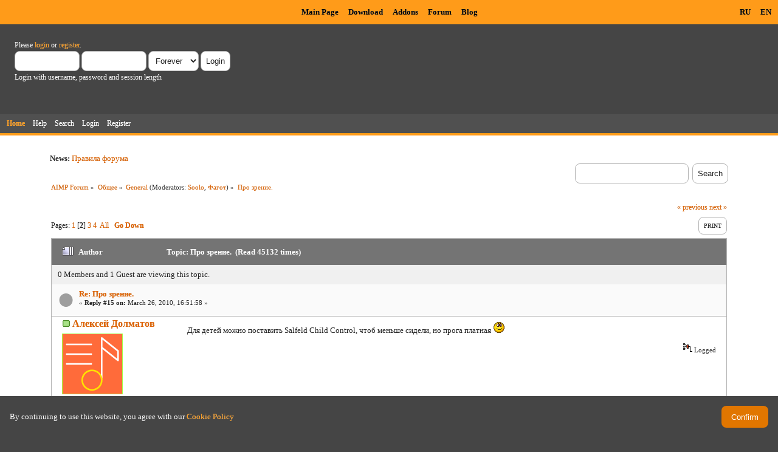

--- FILE ---
content_type: text/html; charset=UTF-8
request_url: https://www.aimp.ru/forum/index.php?topic=20152.msg95766
body_size: 14201
content:
<!DOCTYPE html PUBLIC "-//W3C//DTD XHTML 1.0 Transitional//EN" "http://www.w3.org/TR/xhtml1/DTD/xhtml1-transitional.dtd">
<html xmlns="http://www.w3.org/1999/xhtml">
<head>
	<link rel="stylesheet" type="text/css" href="https://www.aimp.ru/forum/Themes/AIMP/css/index.css?rc3" />
	<link rel="stylesheet" type="text/css" href="/v2/theme/lightbox.css" media="screen" />
	<link rel="stylesheet" type="text/css" href="/v2/theme/cookies.css" />
	<script type="text/javascript" src="/v2/theme/lightbox.js"></script>
	<link rel="stylesheet" type="text/css" href="https://www.aimp.ru/forum/Themes/default/css/webkit.css" />
	<link rel="icon" type="image/x-icon" href="/favicon.ico" />
	<script type="text/javascript" src="https://www.aimp.ru/forum/Themes/default/scripts/script.js?rc3"></script>
	<script type="text/javascript" src="https://www.aimp.ru/forum/Themes/AIMP/scripts/theme.js?rc3"></script>
	<script type="text/javascript"><!-- // --><![CDATA[
		var smf_theme_url = "https://www.aimp.ru/forum/Themes/AIMP";
		var smf_default_theme_url = "https://www.aimp.ru/forum/Themes/default";
		var smf_images_url = "https://www.aimp.ru/forum/Themes/AIMP/images";
		var smf_scripturl = "https://www.aimp.ru/forum/index.php?PHPSESSID=o3bo4ho0s99hh1ot9unoqc7urv&amp;";
		var smf_iso_case_folding = false;
		var smf_charset = "UTF-8";
		var ajax_notification_text = "Loading...";
		var ajax_notification_cancel_text = "Cancel";
	// ]]></script>
	<meta http-equiv="Content-Type" content="text/html; charset=UTF-8" />
	<meta name="description" content="Про зрение." />
	<title>Про зрение.</title>
	<meta name="robots" content="noindex" />
	<link rel="canonical" href="https://www.aimp.ru/forum/index.php?topic=20152.15" />
	<link rel="help" href="https://www.aimp.ru/forum/index.php?PHPSESSID=o3bo4ho0s99hh1ot9unoqc7urv&amp;action=help" />
	<link rel="search" href="https://www.aimp.ru/forum/index.php?PHPSESSID=o3bo4ho0s99hh1ot9unoqc7urv&amp;action=search" />
	<link rel="contents" href="https://www.aimp.ru/forum/index.php?PHPSESSID=o3bo4ho0s99hh1ot9unoqc7urv&amp;" />
	<link rel="alternate" type="application/rss+xml" title="AIMP Forum - RSS" href="https://www.aimp.ru/forum/index.php?PHPSESSID=o3bo4ho0s99hh1ot9unoqc7urv&amp;type=rss;action=.xml" />
	<link rel="prev" href="https://www.aimp.ru/forum/index.php?PHPSESSID=o3bo4ho0s99hh1ot9unoqc7urv&amp;topic=20152.0;prev_next=prev" />
	<link rel="next" href="https://www.aimp.ru/forum/index.php?PHPSESSID=o3bo4ho0s99hh1ot9unoqc7urv&amp;topic=20152.0;prev_next=next" />
	<link rel="index" href="https://www.aimp.ru/forum/index.php?PHPSESSID=o3bo4ho0s99hh1ot9unoqc7urv&amp;board=2.0" /><script src="https://www.google.com/recaptcha/api.js"></script>
	<link rel="stylesheet" type="text/css" id="recaptcha_css" href="https://www.aimp.ru/forum/Themes/default/css/recaptcha.css" /><script type="text/javascript">
        var ct_date = new Date(), 
            ctTimeMs = new Date().getTime(),
            ctMouseEventTimerFlag = true, //Reading interval flag
            ctMouseData = [],
            ctMouseDataCounter = 0;

        function ctSetCookie(c_name, value) {
            document.cookie = c_name + "=" + encodeURIComponent(value) + "; path=/";
        }
        ctSetCookie("ct_ps_timestamp", Math.floor(new Date().getTime()/1000));
        ctSetCookie("ct_fkp_timestamp", "0");
        ctSetCookie("ct_pointer_data", "0");
        ctSetCookie("ct_timezone", "0");

        setTimeout(function(){
            ctSetCookie("ct_checkjs", "1680029375");
            ctSetCookie("ct_timezone", ct_date.getTimezoneOffset()/60*(-1));
        },1000);

        //Writing first key press timestamp
        var ctFunctionFirstKey = function output(event){
            var KeyTimestamp = Math.floor(new Date().getTime()/1000);
            ctSetCookie("ct_fkp_timestamp", KeyTimestamp);
            ctKeyStopStopListening();
        }

        //Reading interval
        var ctMouseReadInterval = setInterval(function(){
            ctMouseEventTimerFlag = true;
        }, 150);
            
        //Writting interval
        var ctMouseWriteDataInterval = setInterval(function(){
            ctSetCookie("ct_pointer_data", JSON.stringify(ctMouseData));
        }, 1200);

        //Logging mouse position each 150 ms
        var ctFunctionMouseMove = function output(event){
            if(ctMouseEventTimerFlag == true){
                
                ctMouseData.push([
                    Math.round(event.pageY),
                    Math.round(event.pageX),
                    Math.round(new Date().getTime() - ctTimeMs)
                ]);
                
                ctMouseDataCounter++;
                ctMouseEventTimerFlag = false;
                if(ctMouseDataCounter >= 100){
                    ctMouseStopData();
                }
            }
        }

        //Stop mouse observing function
        function ctMouseStopData(){
            if(typeof window.addEventListener == "function"){
                window.removeEventListener("mousemove", ctFunctionMouseMove);
            }else{
                window.detachEvent("onmousemove", ctFunctionMouseMove);
            }
            clearInterval(ctMouseReadInterval);
            clearInterval(ctMouseWriteDataInterval);                
        }

        //Stop key listening function
        function ctKeyStopStopListening(){
            if(typeof window.addEventListener == "function"){
                window.removeEventListener("mousedown", ctFunctionFirstKey);
                window.removeEventListener("keydown", ctFunctionFirstKey);
            }else{
                window.detachEvent("mousedown", ctFunctionFirstKey);
                window.detachEvent("keydown", ctFunctionFirstKey);
            }
        }

        if(typeof window.addEventListener == "function"){
            window.addEventListener("mousemove", ctFunctionMouseMove);
            window.addEventListener("mousedown", ctFunctionFirstKey);
            window.addEventListener("keydown", ctFunctionFirstKey);
        }else{
            window.attachEvent("onmousemove", ctFunctionMouseMove);
            window.attachEvent("mousedown", ctFunctionFirstKey);
            window.attachEvent("keydown", ctFunctionFirstKey);
        }
    </script><script src="https://moderate.cleantalk.org/ct-bot-detector-wrapper.js"></script>
</head>
<body>

	<!-- Yandex.Metrika counter -->
	<script type="text/javascript">
		(function (d, w, c) {
			(w[c] = w[c] || []).push(function() {
				try {
					w.yaCounter34143930 = new Ya.Metrika({
						id:34143930,
						clickmap:true,
						trackLinks:true,
						accurateTrackBounce:true,
						webvisor:true,
						trackHash:true
					});
				} catch(e) { }
			});

			var n = d.getElementsByTagName("script")[0],
				s = d.createElement("script"),
				f = function () { n.parentNode.insertBefore(s, n); };
			s.type = "text/javascript";
			s.async = true;
			s.src = "https://mc.yandex.ru/metrika/watch.js";

			if (w.opera == "[object Opera]") {
				d.addEventListener("DOMContentLoaded", f, false);
			} else { f(); }
		})(document, window, "yandex_metrika_callbacks");
	</script>
	<noscript><div><img src="https://mc.yandex.ru/watch/34143930" style="position:absolute; left:-9999px;" alt="" /></div></noscript>

	<!-- /Yandex.Metrika counter -->			

	<!-- Rating@Mail.ru counter -->
	<script type="text/javascript">
	var _tmr = _tmr || [];
	_tmr.push({id: "988583", type: "pageView", start: (new Date()).getTime()});
	(function (d, w) {
	   var ts = d.createElement("script"); ts.type = "text/javascript"; ts.async = true;
	   ts.src = (d.location.protocol == "https:" ? "https:" : "http:") + "//top-fwz1.mail.ru/js/code.js";
	   var f = function () {var s = d.getElementsByTagName("script")[0]; s.parentNode.insertBefore(ts, s);};
	   if (w.opera == "[object Opera]") { d.addEventListener("DOMContentLoaded", f, false); } else { f(); }
	})(document, window);
	</script><noscript><div style="position:absolute;left:-10000px;">
	<img src="//top-fwz1.mail.ru/counter?id=988583;js=na" style="border:0;" height="1" width="1" alt="Рейтинг@Mail.ru" />
	</div></noscript>
	<!-- //Rating@Mail.ru counter -->


	<div id="cookie_warning" style="display: none;">
	  <div id="cookie_warning_text">By continuing to use this website, you agree with our <a href="/?do=policy">Cookie Policy</a></div>
	  <button id="cookie_warning_accept">Confirm</button>
	</div>
	<script type="text/javascript">
		if (!localStorage.getItem("cookies_accepted"))
			document.getElementById("cookie_warning").style.display = "flex";
		document.getElementById("cookie_warning_accept").addEventListener("click", function() 
		{
			localStorage.setItem("cookies_accepted", "true");
			document.getElementById("cookie_warning").style.display = "none";
		});
	</script>	

	<div class="aimp_page_header">
			
		<div class="aimp_main_menu">
			<table align="right">
			<tr>
				<td>
					<a href="index.php?action=language&amp;value=ru" title="Русский язык">RU</a>
					<a href="index.php?action=language&amp;value=en" title="English Language">EN</a>					
				</td>			
			</tr>
			</table>
			<table align=center>
			<tr>
				<td width="72"></td>
				<td>
					<a href="/">Main Page</a>
					<a href="/?do=download">Download</a>
					<a href="/?do=catalog">Addons</a>
					<a href="/forum/">Forum</a>
					<a href="/blogs/">Blog</a>
				</td>
			</tr>
			</table>
			</table>
		</div>
		<div id="upper_section" class="middletext">
			<div class="user">
				
				<script type="text/javascript" src="https://www.aimp.ru/forum/Themes/default/scripts/sha1.js"></script>
				<form id="guest_form" action="https://www.aimp.ru/forum/index.php?PHPSESSID=o3bo4ho0s99hh1ot9unoqc7urv&amp;action=login2" method="post" accept-charset="UTF-8"  onsubmit="hashLoginPassword(this, '4986da0946eec5f2f5aef1cd500c009b');">
					<div class="info">Please <a href="https://www.aimp.ru/forum/index.php?PHPSESSID=o3bo4ho0s99hh1ot9unoqc7urv&amp;action=login">login</a> or <a href="https://www.aimp.ru/forum/index.php?PHPSESSID=o3bo4ho0s99hh1ot9unoqc7urv&amp;action=register">register</a>.</div>
					<input type="text" name="user" size="10" class="input_text" />
					<input type="password" name="passwrd" size="10" class="input_password" />
					<select name="cookielength">
						<option value="60">1 Hour</option>
						<option value="1440">1 Day</option>
						<option value="10080">1 Week</option>
						<option value="43200">1 Month</option>
						<option value="-1" selected="selected">Forever</option>
					</select>
					<input type="submit" value="Login" class="button_submit" /><br />
					<div class="info">Login with username, password and session length</div>
					<input type="hidden" name="hash_passwrd" value="" />
					<input type="hidden" name="dee3cbc4ee" value="4986da0946eec5f2f5aef1cd500c009b" />
				</form></div>
			</div>
				
		<div id="main_menu">
			<ul class="dropmenu" id="menu_nav">
				<li id="button_home">
					<a class="active firstlevel" href="https://www.aimp.ru/forum/index.php?PHPSESSID=o3bo4ho0s99hh1ot9unoqc7urv&amp;">
						<span class="last firstlevel">Home</span>
					</a>
				</li>
				<li id="button_help">
					<a class="firstlevel" href="https://www.aimp.ru/forum/index.php?PHPSESSID=o3bo4ho0s99hh1ot9unoqc7urv&amp;action=help">
						<span class="firstlevel">Help</span>
					</a>
				</li>
				<li id="button_search">
					<a class="firstlevel" href="https://www.aimp.ru/forum/index.php?PHPSESSID=o3bo4ho0s99hh1ot9unoqc7urv&amp;action=search">
						<span class="firstlevel">Search</span>
					</a>
				</li>
				<li id="button_login">
					<a class="firstlevel" href="https://www.aimp.ru/forum/index.php?PHPSESSID=o3bo4ho0s99hh1ot9unoqc7urv&amp;action=login">
						<span class="firstlevel">Login</span>
					</a>
				</li>
				<li id="button_register">
					<a class="firstlevel" href="https://www.aimp.ru/forum/index.php?PHPSESSID=o3bo4ho0s99hh1ot9unoqc7urv&amp;action=register">
						<span class="last firstlevel">Register</span>
					</a>
				</li>
			</ul>
		</div>
		</div>		
		<div class="aimp_page_header_separator"></div>
	</div>
	<div class="aimp_content">
<div id="wrapper" style="width: 90%">
	<div id="header">
		<div class="frame">
			<div class="no_font_boosting"><b>News: </b><a href="https://www.aimp.ru/forum/index.php?PHPSESSID=o3bo4ho0s99hh1ot9unoqc7urv&amp;topic=74.0" class="bbc_link" target="_blank" rel="noopener noreferrer">Правила форума</a></div>
		<div id="searchbox">
				<form id="search_form" action="https://www.aimp.ru/forum/index.php?PHPSESSID=o3bo4ho0s99hh1ot9unoqc7urv&amp;action=search2" method="post" accept-charset="UTF-8">
					<input type="text" name="search" value="" class="input_text search_input" />&nbsp;
					<input type="submit" name="submit" value="Search" class="button_submit" />
					<input type="hidden" name="advanced" value="0" /><input type="hidden" name="topic" value="20152" />	
				</form>
		</div>
			<div id="main_content_section">
	<div class="navigate_section no_font_boosting">
		<ul>
			<li>
				<a href="https://www.aimp.ru/forum/index.php?PHPSESSID=o3bo4ho0s99hh1ot9unoqc7urv&amp;"><span>AIMP Forum</span></a> &#187;
			</li>
			<li>
				<a href="https://www.aimp.ru/forum/index.php?PHPSESSID=o3bo4ho0s99hh1ot9unoqc7urv&amp;#c2"><span>Общее</span></a> &#187;
			</li>
			<li>
				<a href="https://www.aimp.ru/forum/index.php?PHPSESSID=o3bo4ho0s99hh1ot9unoqc7urv&amp;board=2.0"><span>General</span></a> (Moderators: <a href="https://www.aimp.ru/forum/index.php?PHPSESSID=o3bo4ho0s99hh1ot9unoqc7urv&amp;action=profile;u=2755" title="Board Moderator">Soolo</a>, <a href="https://www.aimp.ru/forum/index.php?PHPSESSID=o3bo4ho0s99hh1ot9unoqc7urv&amp;action=profile;u=30432" title="Board Moderator">Фагот</a>) &#187;
			</li>
			<li class="last">
				<a href="https://www.aimp.ru/forum/index.php?PHPSESSID=o3bo4ho0s99hh1ot9unoqc7urv&amp;topic=20152.0"><span>Про зрение.</span></a>
			</li>
		</ul>
	</div>
			<a id="top"></a>
			<a id="msg95737"></a>
			<div class="pagesection">
				<div class="nextlinks"><a href="https://www.aimp.ru/forum/index.php?PHPSESSID=o3bo4ho0s99hh1ot9unoqc7urv&amp;topic=20152.0;prev_next=prev#new">&laquo; previous</a> <a href="https://www.aimp.ru/forum/index.php?PHPSESSID=o3bo4ho0s99hh1ot9unoqc7urv&amp;topic=20152.0;prev_next=next#new">next &raquo;</a></div>
		<div class="buttonlist floatright">
			<ul>
				<li><a class="button_strip_print" href="https://www.aimp.ru/forum/index.php?PHPSESSID=o3bo4ho0s99hh1ot9unoqc7urv&amp;action=printpage;topic=20152.0" rel="new_win nofollow"><span class="last">Print</span></a></li>
			</ul>
		</div>
				<div class="pagelinks floatleft">Pages: <a class="navPages" href="https://www.aimp.ru/forum/index.php?PHPSESSID=o3bo4ho0s99hh1ot9unoqc7urv&amp;topic=20152.0">1</a> [<strong>2</strong>] <a class="navPages" href="https://www.aimp.ru/forum/index.php?PHPSESSID=o3bo4ho0s99hh1ot9unoqc7urv&amp;topic=20152.30">3</a> <a class="navPages" href="https://www.aimp.ru/forum/index.php?PHPSESSID=o3bo4ho0s99hh1ot9unoqc7urv&amp;topic=20152.45">4</a> &nbsp;<a href="https://www.aimp.ru/forum/index.php?PHPSESSID=o3bo4ho0s99hh1ot9unoqc7urv&amp;topic=20152.0;all">All</a>   &nbsp;&nbsp;<a href="#lastPost"><strong>Go Down</strong></a></div>
			</div><div id="forumposts">
				<div class="cat_bar">
					<h3 class="catbg">
						<img src="https://www.aimp.ru/forum/Themes/AIMP/images/topic/veryhot_post.gif" align="bottom" alt="" />
						<span id="author">Author</span>
						Topic: Про зрение. &nbsp;(Read 45132 times)
					</h3>
				</div><div class="windowbg2 whos_viewing">
					<p id="whoisviewing" class="smalltext no_font_boosting">0 Members and 1 Guest are viewing this topic.
					</p></div>
				<form action="https://www.aimp.ru/forum/index.php?PHPSESSID=o3bo4ho0s99hh1ot9unoqc7urv&amp;action=quickmod2;topic=20152.15" method="post" accept-charset="UTF-8" name="quickModForm" id="quickModForm" style="margin: 0;" onsubmit="return oQuickModify.bInEditMode ? oQuickModify.modifySave('4986da0946eec5f2f5aef1cd500c009b', 'dee3cbc4ee') : false">
				<div class="windowbg">
					<div class="post_wrapper">
						
							<div class="flow_hidden">
								<div class="keyinfo">
									<div class="messageicon">
										<img src="https://www.aimp.ru/forum/Themes/AIMP/images/post/xx.gif" alt="" />
									</div>
									<h5 id="subject_95737">
										<a href="https://www.aimp.ru/forum/index.php?PHPSESSID=o3bo4ho0s99hh1ot9unoqc7urv&amp;topic=20152.msg95737#msg95737" rel="nofollow">Re: Про зрение.</a>
									</h5>
									<div class="smalltext">&#171; <strong>Reply #15 on:</strong> March 26, 2010, 16:51:58 &#187;</div>
									<div id="msg_95737_quick_mod"></div>
								</div></div>
						
						<div class="poster">
							<h4>
								<img src="https://www.aimp.ru/forum/Themes/AIMP/images/useron.gif" alt="Online" />
								<a href="https://www.aimp.ru/forum/index.php?PHPSESSID=o3bo4ho0s99hh1ot9unoqc7urv&amp;action=profile;u=26051" title="View the profile of Алексей Долматов">Алексей Долматов</a>
							</h4>
							<ul class="reset smalltext" id="msg_95737_extra_info">
								<li class="avatar">
									<a href="https://www.aimp.ru/forum/index.php?PHPSESSID=o3bo4ho0s99hh1ot9unoqc7urv&amp;action=profile;u=26051">
										<img class="avatar" src="https://www.aimp.ru/forum/index.php?PHPSESSID=o3bo4ho0s99hh1ot9unoqc7urv&amp;action=dlattach;attach=53665;type=avatar" alt="" />
									</a>
								</li><li class="stars"><img src="https://www.aimp.ru/forum/Themes/AIMP/images/star.gif" alt="*" /><img src="https://www.aimp.ru/forum/Themes/AIMP/images/star.gif" alt="*" /><img src="https://www.aimp.ru/forum/Themes/AIMP/images/star.gif" alt="*" /><img src="https://www.aimp.ru/forum/Themes/AIMP/images/star.gif" alt="*" /><img src="https://www.aimp.ru/forum/Themes/AIMP/images/star.gif" alt="*" /><img src="https://www.aimp.ru/forum/Themes/AIMP/images/star.gif" alt="*" /></li><li class="postgroup">Эксперт</li><li class="postcount">Posts: 3461</li>
								<li class="karma">Карма: +462/-73</li>
								<li class="blurb">࣭</li>
								<li class="profile">
									<ul>
										<li><a href="https://www.google.com/url?q=http://www.lastfm.ru/user/Dolmatov_Alexey" title="♫" target="_blank" class="new_win"><img src="https://www.aimp.ru/forum/Themes/AIMP/images/www_sm.gif" alt="♫" /></a></li>
									</ul>
								</li>
							</ul>
						</div>
	
						<div class="postarea">
							
							<div class="post">
								<div id="msg_95737">Для детей можно поставить Salfeld Child Control, чтоб меньше сидели, но прога платная <img src="https://www.aimp.ru/forum/Smileys/default/smiley.gif" alt="&#58;&#41;" title="Smiley" class="smiley" /></div>
							</div>
						</div>
						<div class="moderatorbar">
							<div class="smalltext modified" id="modified_95737">
							</div>
							<div class="smalltext reportlinks">
								<img src="https://www.aimp.ru/forum/Themes/AIMP/images/ip.gif" alt="" />
								Logged
							</div>
						</div>
					</div>
					<span class="botslice"><span></span></span>
				</div>
				<hr class="post_separator" />
				<a id="msg95741"></a>
				<div class="windowbg">
					<div class="post_wrapper">
						
							<div class="flow_hidden">
								<div class="keyinfo">
									<div class="messageicon">
										<img src="https://www.aimp.ru/forum/Themes/AIMP/images/post/xx.gif" alt="" />
									</div>
									<h5 id="subject_95741">
										<a href="https://www.aimp.ru/forum/index.php?PHPSESSID=o3bo4ho0s99hh1ot9unoqc7urv&amp;topic=20152.msg95741#msg95741" rel="nofollow">Re: Про зрение.</a>
									</h5>
									<div class="smalltext">&#171; <strong>Reply #16 on:</strong> March 26, 2010, 17:36:21 &#187;</div>
									<div id="msg_95741_quick_mod"></div>
								</div></div>
						
						<div class="poster">
							<h4>
								<img src="https://www.aimp.ru/forum/Themes/AIMP/images/useroff.gif" alt="Offline" />
								<a href="https://www.aimp.ru/forum/index.php?PHPSESSID=o3bo4ho0s99hh1ot9unoqc7urv&amp;action=profile;u=24524" title="View the profile of Krotus">Krotus</a>
							</h4>
							<ul class="reset smalltext" id="msg_95741_extra_info">
								<li class="avatar">
									<a href="https://www.aimp.ru/forum/index.php?PHPSESSID=o3bo4ho0s99hh1ot9unoqc7urv&amp;action=profile;u=24524">
										<img class="avatar" src="https://www.aimp.ru/forum/index.php?PHPSESSID=o3bo4ho0s99hh1ot9unoqc7urv&amp;action=dlattach;attach=6797;type=avatar" alt="" />
									</a>
								</li><li class="stars"><img src="https://www.aimp.ru/forum/Themes/AIMP/images/star.gif" alt="*" /><img src="https://www.aimp.ru/forum/Themes/AIMP/images/star.gif" alt="*" /></li><li class="postgroup">Любопытный</li><li class="postcount">Posts: 13</li>
								<li class="karma">Карма: +52/-9</li>
								<li class="blurb">О_о</li>
								<li class="profile">
									<ul>
										<li><a href="http://stihi.ru/avtor/kopatus" title="Stihi.ru" target="_blank" class="new_win"><img src="https://www.aimp.ru/forum/Themes/AIMP/images/www_sm.gif" alt="Stihi.ru" /></a></li>
									</ul>
								</li>
							</ul>
						</div>
	
						<div class="postarea">
							
							<div class="post">
								<div id="msg_95741">На сколько мне известно, ЖК тоже хороши. Беда в том, что мониторы излучают слишком много синего спектра, наиболее вредного для глаз (особенно этим грешат как раз лампы подсветки ЖК).<br />Вот, если интересно, две статьи: <a href="http://www.alis96.ru/articles/view/komp%27yuternye-ochki-i-strashnye-skazki-pro-monitory.html" class="bbc_link" target="_blank" rel="noopener noreferrer">&quot;Страшные сказки про мониторы&quot;</a> и <a href="http://www.ochki.net/articles/article-18-343.html" class="bbc_link" target="_blank" rel="noopener noreferrer">&quot;Чем опасен синий цвет&quot;</a>.<br />&nbsp;<div><div class="quoteheader"><a href="javascript:void(0)" onClick="n = this.parentNode.parentNode.lastChild; if(n.style.display == 'none') { n.style.display = 'block'; } else {	n.style.display = 'none';	} return false;">Далее, собственно, про очки...</a></div><div style="display: none"><div id=blockcut>У меня не самый дорогой монитор <a href="http://www.e-katalog.ru/ACER-AL2216W.htm" class="bbc_link" target="_blank" rel="noopener noreferrer">Acer AL2216W</a>, и, честно признаюсь, глаза устают намного больше, чем во времена, когда я сидел за тщательно откалиброванным <a href="http://market.yandex.ru/model.xml?hid=91052&amp;modelid=178091&amp;clid=502" class="bbc_link" target="_blank" rel="noopener noreferrer">Samsung 959NF</a> при выдаваемых им 100 герцах. Многое тут зависит и от возможности нормально откалибровать монитор по яркости/контрастности и цветам. Что в моём случае, как Вы понимаете, практически не достижимо. <br />Для меня выходом стала покупка компьютерных очков. Не тех, которые якобы защищают от излучения (тут лучше всего помогает кактус&nbsp; <img src="https://www.aimp.ru/forum/Smileys/default/grin.gif" alt=";D" title="Grin" class="smiley" /> ), а нормальных, с фильтрами. Перепробовав кучу вариантов и перелопатив кучу форумов, я сделал следующие выводы:<br />Нормальные &quot;компьютерные&quot; очки имеют жёлтое напыление, при рассмотрении &quot;под углом&quot; на стеклах видны сине-фиолетовые отливы. Напыление не должно быть &quot;сильно жёлтым&quot;, иначе это тоже доставляет дискомфорт. Наглядно работа очков была видна при рассмотрении в темноте черной глянцевой клавиатуры, освещённой &quot;дискотечной&quot; ультрафиолетовой лампой. При рассмотрении через очки фиолетовый цвет исчезал почти полностью, при это было ощущение, что клавиатура освещена обычным белым светом.<br />Самыми действенными из всех протестированных оказались так называемые &quot;Фёдоровские&quot; очки. Первая пара (алюминий, пластиковые линзы) были заказаны через интернет (900 рублей). Мало того, что глаза стали намного меньше уставать, моя жена, не смотря на далеко не идеальное зрение, сидя у меня за спиной, в очках начала, почти не напрягаясь, читать с экрана довольно мелкий текст. Поэтому считаю, что рекламируемый эффект &quot;повышеной чёткости&quot; можно считать подтверждённым практикой.<br />Вторая пара была куплена непосредственно в Санкт-Петербурге, рынок &quot;Юнона&quot;, всего за 400 рублей. На этот раз оправа была &quot;более металлической&quot; и уже со стёклами вместо пластика, что никак не сказалось на эффективности. Больше я этого продавца там не встречал, а жаль. Мои знакомые, которым я давал попробовать очки, горят желанием их купить. Правда, на том же рынке я нашёл очки ещё двух фирм: Matsuda и, кажется, &quot;Центурион&quot;. Рекомендовать не буду, потому как опыта длительного использования этих очков у меня нет.<br />Очки, заказанные на сайте <a href="http://ochki.intermoda.ru/" class="bbc_link" target="_blank" rel="noopener noreferrer">&quot;Очки-интермода&quot;</a> мне не понравились, хотя это на любителя. Причина - слишком &quot;плотное&quot; жёлтое напыление. Да и сами очки достаточно тяжёлые. Хотя работу свою они выполняют.<br />Гораздо больше - лёгкие и без излишней желтизны, мне понравились очки, которые я заказывал на фирме <a href="http://www.alis96.ru/nasha-produkcija.html" class="bbc_link" target="_blank" rel="noopener noreferrer">&quot;Алис-96&quot;</a>. Как человек, достаточно долго использующий продукцию этой фирмы, могу посоветовать именно их. Сейчас там тоже появился выбор оправ, в том числе и титановых, что, несомненно, радует.<br />В общем, думайте сами. Ваши глаза - Ваш выбор.<br />P.S. Купленные (за 1500 !) мной в одной из &quot;очёчных&quot; фирм недалеко от метро &quot;Звёздная&quot; так называемые &quot;компьютерные&quot; очки, которые &quot;защишают от излучения&quot; я надеваю, когда работаю с бормашинкой. Больше ни на что они не годятся. Могу подарить, если кому надо. А вот фирменные <a href="http://www.alis96.ru/modeli-perforacionnyh-ochkov.html" class="bbc_link" target="_blank" rel="noopener noreferrer">&quot;перфорационные&quot;</a> очки действительно помогают глазам отдыхать.<br /><br />Не сочтите этот пост рекламой. Просто я действительно перепробовал туеву хучу фирм и очков, от разных производителей и именно эти реально помогают. По крайней мере мне. Прошу прощения за сумбурное изложение, я не писатель <img src="https://www.aimp.ru/forum/Smileys/default/smiley.gif" alt="&#58;&#41;" title="Smiley" class="smiley" /></div></div></div></div>
							</div>
						</div>
						<div class="moderatorbar">
							<div class="smalltext modified" id="modified_95741">
							</div>
							<div class="smalltext reportlinks">
								<img src="https://www.aimp.ru/forum/Themes/AIMP/images/ip.gif" alt="" />
								Logged
							</div>
						</div>
					</div>
					<span class="botslice"><span></span></span>
				</div>
				<hr class="post_separator" />
				<a id="msg95746"></a>
				<div class="windowbg">
					<div class="post_wrapper">
						
							<div class="flow_hidden">
								<div class="keyinfo">
									<div class="messageicon">
										<img src="https://www.aimp.ru/forum/Themes/AIMP/images/post/xx.gif" alt="" />
									</div>
									<h5 id="subject_95746">
										<a href="https://www.aimp.ru/forum/index.php?PHPSESSID=o3bo4ho0s99hh1ot9unoqc7urv&amp;topic=20152.msg95746#msg95746" rel="nofollow">Re: Про зрение.</a>
									</h5>
									<div class="smalltext">&#171; <strong>Reply #17 on:</strong> March 26, 2010, 19:05:11 &#187;</div>
									<div id="msg_95746_quick_mod"></div>
								</div></div>
						
						<div class="poster">
							<h4>
								MXX
							</h4>
							<ul class="reset smalltext" id="msg_95746_extra_info"><li class="membergroup">Guest</li>
							</ul>
						</div>
	
						<div class="postarea">
							
							<div class="post">
								<div id="msg_95746">Про чернику ничего не скажу, но рекомендую Лютеин Форте, отличный &quot;патч&quot; для вашего зрения. Дело в том что лютеин, который там содержится, очень и очень кстати при нагрузке на глаза и для тех кто &quot;портит&quot; зрение синим спектром. Под действием мониторов собственный запас лютеина в сетчатке глаза быстро истощается, а наверстывать за счет правильного питания мало у кого сейчас получится.<br /><br />Ну а во-вторых... моник норм. желательно... с хорошей матрицей, котрастностью, и никак не TFT (планирую в будущем свой поменять).</div>
							</div>
						</div>
						<div class="moderatorbar">
							<div class="smalltext modified" id="modified_95746">
							</div>
							<div class="smalltext reportlinks">
								<img src="https://www.aimp.ru/forum/Themes/AIMP/images/ip.gif" alt="" />
								Logged
							</div>
						</div>
					</div>
					<span class="botslice"><span></span></span>
				</div>
				<hr class="post_separator" />
				<a id="msg95749"></a>
				<div class="windowbg">
					<div class="post_wrapper">
						
							<div class="flow_hidden">
								<div class="keyinfo">
									<div class="messageicon">
										<img src="https://www.aimp.ru/forum/Themes/AIMP/images/post/xx.gif" alt="" />
									</div>
									<h5 id="subject_95749">
										<a href="https://www.aimp.ru/forum/index.php?PHPSESSID=o3bo4ho0s99hh1ot9unoqc7urv&amp;topic=20152.msg95749#msg95749" rel="nofollow">Re: Про зрение.</a>
									</h5>
									<div class="smalltext">&#171; <strong>Reply #18 on:</strong> March 26, 2010, 19:30:27 &#187;</div>
									<div id="msg_95749_quick_mod"></div>
								</div></div>
						
						<div class="poster">
							<h4>
								<img src="https://www.aimp.ru/forum/Themes/AIMP/images/useroff.gif" alt="Offline" />
								<a href="https://www.aimp.ru/forum/index.php?PHPSESSID=o3bo4ho0s99hh1ot9unoqc7urv&amp;action=profile;u=4913" title="View the profile of ЗВЕРЬ">ЗВЕРЬ</a>
							</h4>
							<ul class="reset smalltext" id="msg_95749_extra_info"><li class="stars"><img src="https://www.aimp.ru/forum/Themes/AIMP/images/star.gif" alt="*" /><img src="https://www.aimp.ru/forum/Themes/AIMP/images/star.gif" alt="*" /></li><li class="postgroup">Любопытный</li><li class="postcount">Posts: 34</li>
								<li class="karma">Карма: +1/-0</li>
								<li class="profile">
									<ul>
									</ul>
								</li>
							</ul>
						</div>
	
						<div class="postarea">
							
							<div class="post">
								<div id="msg_95749">MXX, вы это про Лютеин Форте из своего опыта говорите, хорошо помог?</div>
							</div>
						</div>
						<div class="moderatorbar">
							<div class="smalltext modified" id="modified_95749">
							</div>
							<div class="smalltext reportlinks">
								<img src="https://www.aimp.ru/forum/Themes/AIMP/images/ip.gif" alt="" />
								Logged
							</div>
						</div>
					</div>
					<span class="botslice"><span></span></span>
				</div>
				<hr class="post_separator" />
				<a id="msg95751"></a>
				<div class="windowbg">
					<div class="post_wrapper">
						
							<div class="flow_hidden">
								<div class="keyinfo">
									<div class="messageicon">
										<img src="https://www.aimp.ru/forum/Themes/AIMP/images/post/xx.gif" alt="" />
									</div>
									<h5 id="subject_95751">
										<a href="https://www.aimp.ru/forum/index.php?PHPSESSID=o3bo4ho0s99hh1ot9unoqc7urv&amp;topic=20152.msg95751#msg95751" rel="nofollow">Re: Про зрение.</a>
									</h5>
									<div class="smalltext">&#171; <strong>Reply #19 on:</strong> March 26, 2010, 19:36:03 &#187;</div>
									<div id="msg_95751_quick_mod"></div>
								</div></div>
						
						<div class="poster">
							<h4>
								MXX
							</h4>
							<ul class="reset smalltext" id="msg_95751_extra_info"><li class="membergroup">Guest</li>
							</ul>
						</div>
	
						<div class="postarea">
							
							<div class="post">
								<div id="msg_95751">Я регулярно бываю окулиста, мне его рекомендовали, особенно хорошо идет для тех кто за компом. Да, сам принимаю. Эффекта &quot;кремлевской таблэтки&quot; конечно не будет, ну и мушки перед глазами внезапно не появятся. А если дело дойдет до осыпавшегося изображения (черные пятна), вообще будет поздно, так что лучше предостеречь, имхо.</div>
							</div>
						</div>
						<div class="moderatorbar">
							<div class="smalltext modified" id="modified_95751">
							</div>
							<div class="smalltext reportlinks">
								<img src="https://www.aimp.ru/forum/Themes/AIMP/images/ip.gif" alt="" />
								Logged
							</div>
						</div>
					</div>
					<span class="botslice"><span></span></span>
				</div>
				<hr class="post_separator" />
				<a id="msg95755"></a>
				<div class="windowbg">
					<div class="post_wrapper">
						
							<div class="flow_hidden">
								<div class="keyinfo">
									<div class="messageicon">
										<img src="https://www.aimp.ru/forum/Themes/AIMP/images/post/xx.gif" alt="" />
									</div>
									<h5 id="subject_95755">
										<a href="https://www.aimp.ru/forum/index.php?PHPSESSID=o3bo4ho0s99hh1ot9unoqc7urv&amp;topic=20152.msg95755#msg95755" rel="nofollow">Re: Про зрение.</a>
									</h5>
									<div class="smalltext">&#171; <strong>Reply #20 on:</strong> March 26, 2010, 20:20:06 &#187;</div>
									<div id="msg_95755_quick_mod"></div>
								</div></div>
						
						<div class="poster">
							<h4>
								<img src="https://www.aimp.ru/forum/Themes/AIMP/images/useroff.gif" alt="Offline" />
								<a href="https://www.aimp.ru/forum/index.php?PHPSESSID=o3bo4ho0s99hh1ot9unoqc7urv&amp;action=profile;u=4913" title="View the profile of ЗВЕРЬ">ЗВЕРЬ</a>
							</h4>
							<ul class="reset smalltext" id="msg_95755_extra_info"><li class="stars"><img src="https://www.aimp.ru/forum/Themes/AIMP/images/star.gif" alt="*" /><img src="https://www.aimp.ru/forum/Themes/AIMP/images/star.gif" alt="*" /></li><li class="postgroup">Любопытный</li><li class="postcount">Posts: 34</li>
								<li class="karma">Карма: +1/-0</li>
								<li class="profile">
									<ul>
									</ul>
								</li>
							</ul>
						</div>
	
						<div class="postarea">
							
							<div class="post">
								<div id="msg_95755">Черные пятна, говорите? У меня тока краснота и усталость. Ну, литали белые искры, они же &quot;мухи&quot;, когда занимался рукопашкой....&nbsp; 5-ть часов. Но это нормальный симптом истощения...</div>
							</div>
						</div>
						<div class="moderatorbar">
							<div class="smalltext modified" id="modified_95755">
							</div>
							<div class="smalltext reportlinks">
								<img src="https://www.aimp.ru/forum/Themes/AIMP/images/ip.gif" alt="" />
								Logged
							</div>
						</div>
					</div>
					<span class="botslice"><span></span></span>
				</div>
				<hr class="post_separator" />
				<a id="msg95756"></a>
				<div class="windowbg">
					<div class="post_wrapper">
						
							<div class="flow_hidden">
								<div class="keyinfo">
									<div class="messageicon">
										<img src="https://www.aimp.ru/forum/Themes/AIMP/images/post/xx.gif" alt="" />
									</div>
									<h5 id="subject_95756">
										<a href="https://www.aimp.ru/forum/index.php?PHPSESSID=o3bo4ho0s99hh1ot9unoqc7urv&amp;topic=20152.msg95756#msg95756" rel="nofollow">Re: Про зрение.</a>
									</h5>
									<div class="smalltext">&#171; <strong>Reply #21 on:</strong> March 26, 2010, 20:30:07 &#187;</div>
									<div id="msg_95756_quick_mod"></div>
								</div></div>
						
						<div class="poster">
							<h4>
								MXX
							</h4>
							<ul class="reset smalltext" id="msg_95756_extra_info"><li class="membergroup">Guest</li>
							</ul>
						</div>
	
						<div class="postarea">
							
							<div class="post">
								<div id="msg_95756">И? Смысл вами написанного? Давайте разведем флейм и будем друг другу доказывать, что совсем не обязательно принимать витамины, покупать нормальный ЖК, да и вообще задумываться о такой ерунде....<br />Вопрос был конкретно вами задан по теме: какие рекомендации по сохранению или хотя бы уменьшению вредного воздействия можете дать... По теме мне больше добавить нечего.</div>
							</div>
						</div>
						<div class="moderatorbar">
							<div class="smalltext modified" id="modified_95756">
							</div>
							<div class="smalltext reportlinks">
								<img src="https://www.aimp.ru/forum/Themes/AIMP/images/ip.gif" alt="" />
								Logged
							</div>
						</div>
					</div>
					<span class="botslice"><span></span></span>
				</div>
				<hr class="post_separator" />
				<a id="msg95766"></a><a id="new"></a>
				<div class="windowbg">
					<div class="post_wrapper">
						
							<div class="flow_hidden">
								<div class="keyinfo">
									<div class="messageicon">
										<img src="https://www.aimp.ru/forum/Themes/AIMP/images/post/xx.gif" alt="" />
									</div>
									<h5 id="subject_95766">
										<a href="https://www.aimp.ru/forum/index.php?PHPSESSID=o3bo4ho0s99hh1ot9unoqc7urv&amp;topic=20152.msg95766#msg95766" rel="nofollow">Re: Про зрение.</a>
									</h5>
									<div class="smalltext">&#171; <strong>Reply #22 on:</strong> March 26, 2010, 22:01:15 &#187;</div>
									<div id="msg_95766_quick_mod"></div>
								</div></div>
						
						<div class="poster">
							<h4>
								<img src="https://www.aimp.ru/forum/Themes/AIMP/images/useroff.gif" alt="Offline" />
								<a href="https://www.aimp.ru/forum/index.php?PHPSESSID=o3bo4ho0s99hh1ot9unoqc7urv&amp;action=profile;u=4913" title="View the profile of ЗВЕРЬ">ЗВЕРЬ</a>
							</h4>
							<ul class="reset smalltext" id="msg_95766_extra_info"><li class="stars"><img src="https://www.aimp.ru/forum/Themes/AIMP/images/star.gif" alt="*" /><img src="https://www.aimp.ru/forum/Themes/AIMP/images/star.gif" alt="*" /></li><li class="postgroup">Любопытный</li><li class="postcount">Posts: 34</li>
								<li class="karma">Карма: +1/-0</li>
								<li class="profile">
									<ul>
									</ul>
								</li>
							</ul>
						</div>
	
						<div class="postarea">
							
							<div class="post">
								<div id="msg_95766">Смысл в вопросе. Вы серьёзно про черные пятна? В конце концов, я к окулисту не хожу, симптомов не знаю. Я думал, что просто пропадает четкость изображения, развивается близорукость. Про белые мухи чистая правда, это симптом реальный. </div>
							</div>
						</div>
						<div class="moderatorbar">
							<div class="smalltext modified" id="modified_95766">
							</div>
							<div class="smalltext reportlinks">
								<img src="https://www.aimp.ru/forum/Themes/AIMP/images/ip.gif" alt="" />
								Logged
							</div>
						</div>
					</div>
					<span class="botslice"><span></span></span>
				</div>
				<hr class="post_separator" />
				<a id="msg95771"></a>
				<div class="windowbg">
					<div class="post_wrapper">
						
							<div class="flow_hidden">
								<div class="keyinfo">
									<div class="messageicon">
										<img src="https://www.aimp.ru/forum/Themes/AIMP/images/post/xx.gif" alt="" />
									</div>
									<h5 id="subject_95771">
										<a href="https://www.aimp.ru/forum/index.php?PHPSESSID=o3bo4ho0s99hh1ot9unoqc7urv&amp;topic=20152.msg95771#msg95771" rel="nofollow">Re: Про зрение.</a>
									</h5>
									<div class="smalltext">&#171; <strong>Reply #23 on:</strong> March 26, 2010, 22:26:12 &#187;</div>
									<div id="msg_95771_quick_mod"></div>
								</div></div>
						
						<div class="poster">
							<h4>
								<img src="https://www.aimp.ru/forum/Themes/AIMP/images/useron.gif" alt="Online" />
								<a href="https://www.aimp.ru/forum/index.php?PHPSESSID=o3bo4ho0s99hh1ot9unoqc7urv&amp;action=profile;u=26051" title="View the profile of Алексей Долматов">Алексей Долматов</a>
							</h4>
							<ul class="reset smalltext" id="msg_95771_extra_info">
								<li class="avatar">
									<a href="https://www.aimp.ru/forum/index.php?PHPSESSID=o3bo4ho0s99hh1ot9unoqc7urv&amp;action=profile;u=26051">
										<img class="avatar" src="https://www.aimp.ru/forum/index.php?PHPSESSID=o3bo4ho0s99hh1ot9unoqc7urv&amp;action=dlattach;attach=53665;type=avatar" alt="" />
									</a>
								</li><li class="stars"><img src="https://www.aimp.ru/forum/Themes/AIMP/images/star.gif" alt="*" /><img src="https://www.aimp.ru/forum/Themes/AIMP/images/star.gif" alt="*" /><img src="https://www.aimp.ru/forum/Themes/AIMP/images/star.gif" alt="*" /><img src="https://www.aimp.ru/forum/Themes/AIMP/images/star.gif" alt="*" /><img src="https://www.aimp.ru/forum/Themes/AIMP/images/star.gif" alt="*" /><img src="https://www.aimp.ru/forum/Themes/AIMP/images/star.gif" alt="*" /></li><li class="postgroup">Эксперт</li><li class="postcount">Posts: 3461</li>
								<li class="karma">Карма: +462/-73</li>
								<li class="blurb">࣭</li>
								<li class="profile">
									<ul>
										<li><a href="https://www.google.com/url?q=http://www.lastfm.ru/user/Dolmatov_Alexey" title="♫" target="_blank" class="new_win"><img src="https://www.aimp.ru/forum/Themes/AIMP/images/www_sm.gif" alt="♫" /></a></li>
									</ul>
								</li>
							</ul>
						</div>
	
						<div class="postarea">
							
							<div class="post">
								<div id="msg_95771">информация про мушки и подобное: <a href="http://www.websight.ru/dx/pvd.php" class="bbc_link" target="_blank" rel="noopener noreferrer">http://www.websight.ru/dx/pvd.php</a></div>
							</div>
						</div>
						<div class="moderatorbar">
							<div class="smalltext modified" id="modified_95771">
							</div>
							<div class="smalltext reportlinks">
								<img src="https://www.aimp.ru/forum/Themes/AIMP/images/ip.gif" alt="" />
								Logged
							</div>
						</div>
					</div>
					<span class="botslice"><span></span></span>
				</div>
				<hr class="post_separator" />
				<a id="msg95874"></a>
				<div class="windowbg">
					<div class="post_wrapper">
						
							<div class="flow_hidden">
								<div class="keyinfo">
									<div class="messageicon">
										<img src="https://www.aimp.ru/forum/Themes/AIMP/images/post/xx.gif" alt="" />
									</div>
									<h5 id="subject_95874">
										<a href="https://www.aimp.ru/forum/index.php?PHPSESSID=o3bo4ho0s99hh1ot9unoqc7urv&amp;topic=20152.msg95874#msg95874" rel="nofollow">Re: Про зрение.</a>
									</h5>
									<div class="smalltext">&#171; <strong>Reply #24 on:</strong> March 27, 2010, 19:36:03 &#187;</div>
									<div id="msg_95874_quick_mod"></div>
								</div></div>
						
						<div class="poster">
							<h4>
								MXX
							</h4>
							<ul class="reset smalltext" id="msg_95874_extra_info"><li class="membergroup">Guest</li>
							</ul>
						</div>
	
						<div class="postarea">
							
							<div class="post">
								<div id="msg_95874"><div class="quoteheader"><div class="topslice_quote"><a href="https://www.aimp.ru/forum/index.php?PHPSESSID=o3bo4ho0s99hh1ot9unoqc7urv&amp;topic=20152.msg95766#msg95766">Quote from: ЗВЕРЬ on March 26, 2010, 22:01:15</a></div></div><blockquote class="bbc_standard_quote">Смысл в вопросе. Вы серьёзно про черные пятна? В конце концов, я к окулисту не хожу, симптомов не знаю. Я думал, что просто пропадает четкость изображения, развивается близорукость. Про белые мухи чистая правда, это симптом реальный.<br /></blockquote><div class="quotefooter"><div class="botslice_quote"></div></div>Черные пятна это когда уже начали отмирать клетки сетчатки на её центральной области (макуле). Конечно если это произойдет, поздно что-либо делать, спустя время наступает полная слепота. Явление не частое, и настигает в пожилом возрасте. Вызывается истощением макулы, посредством выжигания лютеина.<br /><br />Насчет качков: при интенсивном перепаде давления, что часто бывает при качалке, сетчатка также испытывает нагрузку, может произойти отслоение сетчатки, как следствие мутное пятно перед глазами, т.к. пространство между сетчаткой и стекловидным телом, наполняется жидкостью. Не знаю, лечится ли это или нет. Но благо это всё не частые явления, однако задуматься стоит.<br /><br /></div>
							</div>
						</div>
						<div class="moderatorbar">
							<div class="smalltext modified" id="modified_95874">
							</div>
							<div class="smalltext reportlinks">
								<img src="https://www.aimp.ru/forum/Themes/AIMP/images/ip.gif" alt="" />
								Logged
							</div>
						</div>
					</div>
					<span class="botslice"><span></span></span>
				</div>
				<hr class="post_separator" />
				<a id="msg96117"></a>
				<div class="windowbg">
					<div class="post_wrapper">
						
							<div class="flow_hidden">
								<div class="keyinfo">
									<div class="messageicon">
										<img src="https://www.aimp.ru/forum/Themes/AIMP/images/post/xx.gif" alt="" />
									</div>
									<h5 id="subject_96117">
										<a href="https://www.aimp.ru/forum/index.php?PHPSESSID=o3bo4ho0s99hh1ot9unoqc7urv&amp;topic=20152.msg96117#msg96117" rel="nofollow">Re: Про зрение.</a>
									</h5>
									<div class="smalltext">&#171; <strong>Reply #25 on:</strong> March 29, 2010, 16:11:07 &#187;</div>
									<div id="msg_96117_quick_mod"></div>
								</div></div>
						
						<div class="poster">
							<h4>
								MXX
							</h4>
							<ul class="reset smalltext" id="msg_96117_extra_info"><li class="membergroup">Guest</li>
							</ul>
						</div>
	
						<div class="postarea">
							
							<div class="post">
								<div id="msg_96117">Никто не спорит. <img src="https://www.aimp.ru/forum/Smileys/default/smiley.gif" alt="&#58;&#41;" title="Smiley" class="smiley" /> <br />Однако мне нравится немного размытое изображение. У меня зрение -2. Очки почти не ношу, только по необходимости. Сегодня заказал кстати новые, тонированные, люблю затенение.</div>
							</div>
						</div>
						<div class="moderatorbar">
							<div class="smalltext modified" id="modified_96117">
							</div>
							<div class="smalltext reportlinks">
								<img src="https://www.aimp.ru/forum/Themes/AIMP/images/ip.gif" alt="" />
								Logged
							</div>
						</div>
					</div>
					<span class="botslice"><span></span></span>
				</div>
				<hr class="post_separator" />
				<a id="msg96152"></a>
				<div class="windowbg">
					<div class="post_wrapper">
						
							<div class="flow_hidden">
								<div class="keyinfo">
									<div class="messageicon">
										<img src="https://www.aimp.ru/forum/Themes/AIMP/images/post/xx.gif" alt="" />
									</div>
									<h5 id="subject_96152">
										<a href="https://www.aimp.ru/forum/index.php?PHPSESSID=o3bo4ho0s99hh1ot9unoqc7urv&amp;topic=20152.msg96152#msg96152" rel="nofollow">Re: Про зрение.</a>
									</h5>
									<div class="smalltext">&#171; <strong>Reply #26 on:</strong> March 29, 2010, 21:02:05 &#187;</div>
									<div id="msg_96152_quick_mod"></div>
								</div></div>
						
						<div class="poster">
							<h4>
								DeLexin
							</h4>
							<ul class="reset smalltext" id="msg_96152_extra_info"><li class="membergroup">Guest</li>
							</ul>
						</div>
	
						<div class="postarea">
							
							<div class="post">
								<div id="msg_96152"><div class="quoteheader"><div class="topslice_quote"><a href="https://www.aimp.ru/forum/index.php?PHPSESSID=o3bo4ho0s99hh1ot9unoqc7urv&amp;topic=20152.msg96117#msg96117">Quote from: MXX on March 29, 2010, 16:11:07</a></div></div><blockquote class="bbc_standard_quote">Никто не спорит. <img src="https://www.aimp.ru/forum/Smileys/default/smiley.gif" alt="&#58;&#41;" title="Smiley" class="smiley" /> <br />Однако мне нравится немного размытое изображение. У меня зрение -2. Очки почти не ношу, только по необходимости. Сегодня заказал кстати новые, тонированные, люблю затенение.<br /></blockquote><div class="quotefooter"><div class="botslice_quote"></div></div>Ахах)<br />Модный эффект blur теперь и реале? <img src="https://www.aimp.ru/forum/Smileys/default/grin.gif" alt=";D" title="Grin" class="smiley" /></div>
							</div>
						</div>
						<div class="moderatorbar">
							<div class="smalltext modified" id="modified_96152">
							</div>
							<div class="smalltext reportlinks">
								<img src="https://www.aimp.ru/forum/Themes/AIMP/images/ip.gif" alt="" />
								Logged
							</div>
						</div>
					</div>
					<span class="botslice"><span></span></span>
				</div>
				<hr class="post_separator" />
				<a id="msg128026"></a>
				<div class="windowbg">
					<div class="post_wrapper">
						
							<div class="flow_hidden">
								<div class="keyinfo">
									<div class="messageicon">
										<img src="https://www.aimp.ru/forum/Themes/AIMP/images/post/xx.gif" alt="" />
									</div>
									<h5 id="subject_128026">
										<a href="https://www.aimp.ru/forum/index.php?PHPSESSID=o3bo4ho0s99hh1ot9unoqc7urv&amp;topic=20152.msg128026#msg128026" rel="nofollow">Re: Про зрение.</a>
									</h5>
									<div class="smalltext">&#171; <strong>Reply #27 on:</strong> December 23, 2010, 20:10:00 &#187;</div>
									<div id="msg_128026_quick_mod"></div>
								</div></div>
						
						<div class="poster">
							<h4>
								<img src="https://www.aimp.ru/forum/Themes/AIMP/images/useron.gif" alt="Online" />
								<a href="https://www.aimp.ru/forum/index.php?PHPSESSID=o3bo4ho0s99hh1ot9unoqc7urv&amp;action=profile;u=26051" title="View the profile of Алексей Долматов">Алексей Долматов</a>
							</h4>
							<ul class="reset smalltext" id="msg_128026_extra_info">
								<li class="avatar">
									<a href="https://www.aimp.ru/forum/index.php?PHPSESSID=o3bo4ho0s99hh1ot9unoqc7urv&amp;action=profile;u=26051">
										<img class="avatar" src="https://www.aimp.ru/forum/index.php?PHPSESSID=o3bo4ho0s99hh1ot9unoqc7urv&amp;action=dlattach;attach=53665;type=avatar" alt="" />
									</a>
								</li><li class="stars"><img src="https://www.aimp.ru/forum/Themes/AIMP/images/star.gif" alt="*" /><img src="https://www.aimp.ru/forum/Themes/AIMP/images/star.gif" alt="*" /><img src="https://www.aimp.ru/forum/Themes/AIMP/images/star.gif" alt="*" /><img src="https://www.aimp.ru/forum/Themes/AIMP/images/star.gif" alt="*" /><img src="https://www.aimp.ru/forum/Themes/AIMP/images/star.gif" alt="*" /><img src="https://www.aimp.ru/forum/Themes/AIMP/images/star.gif" alt="*" /></li><li class="postgroup">Эксперт</li><li class="postcount">Posts: 3461</li>
								<li class="karma">Карма: +462/-73</li>
								<li class="blurb">࣭</li>
								<li class="profile">
									<ul>
										<li><a href="https://www.google.com/url?q=http://www.lastfm.ru/user/Dolmatov_Alexey" title="♫" target="_blank" class="new_win"><img src="https://www.aimp.ru/forum/Themes/AIMP/images/www_sm.gif" alt="♫" /></a></li>
									</ul>
								</li>
							</ul>
						</div>
	
						<div class="postarea">
							
							<div class="post">
								<div id="msg_128026"><a href="http://img576.imageshack.us/i/054fa.jpg/" class="bbc_link" target="_blank" rel="noopener noreferrer"><img src="http://img576.imageshack.us/img576/329/054fa.jpg" alt="" class="bbc_img" /></a></div>
							</div>
						</div>
						<div class="moderatorbar">
							<div class="smalltext modified" id="modified_128026">
							</div>
							<div class="smalltext reportlinks">
								<img src="https://www.aimp.ru/forum/Themes/AIMP/images/ip.gif" alt="" />
								Logged
							</div>
						</div>
					</div>
					<span class="botslice"><span></span></span>
				</div>
				<hr class="post_separator" />
				<a id="msg128858"></a>
				<div class="windowbg">
					<div class="post_wrapper">
						
							<div class="flow_hidden">
								<div class="keyinfo">
									<div class="messageicon">
										<img src="https://www.aimp.ru/forum/Themes/AIMP/images/post/xx.gif" alt="" />
									</div>
									<h5 id="subject_128858">
										<a href="https://www.aimp.ru/forum/index.php?PHPSESSID=o3bo4ho0s99hh1ot9unoqc7urv&amp;topic=20152.msg128858#msg128858" rel="nofollow">Re: Про зрение.</a>
									</h5>
									<div class="smalltext">&#171; <strong>Reply #28 on:</strong> December 25, 2010, 23:34:17 &#187;</div>
									<div id="msg_128858_quick_mod"></div>
								</div></div>
						
						<div class="poster">
							<h4>
								<img src="https://www.aimp.ru/forum/Themes/AIMP/images/useroff.gif" alt="Offline" />
								<a href="https://www.aimp.ru/forum/index.php?PHPSESSID=o3bo4ho0s99hh1ot9unoqc7urv&amp;action=profile;u=24743" title="View the profile of B1ood">B1ood</a>
							</h4>
							<ul class="reset smalltext" id="msg_128858_extra_info"><li class="stars"><img src="https://www.aimp.ru/forum/Themes/AIMP/images/star.gif" alt="*" /><img src="https://www.aimp.ru/forum/Themes/AIMP/images/star.gif" alt="*" /><img src="https://www.aimp.ru/forum/Themes/AIMP/images/star.gif" alt="*" /><img src="https://www.aimp.ru/forum/Themes/AIMP/images/star.gif" alt="*" /><img src="https://www.aimp.ru/forum/Themes/AIMP/images/star.gif" alt="*" /></li><li class="postgroup">Профи</li><li class="postcount">Posts: 447</li>
								<li class="karma">Карма: +52/-3</li>
								<li class="blurb">Блад (для нешпрехающих)</li>
								<li class="profile">
									<ul>
										<li><a href="http://vkontakte.ru/b1ood" title="Вконтакте" target="_blank" class="new_win"><img src="https://www.aimp.ru/forum/Themes/AIMP/images/www_sm.gif" alt="Вконтакте" /></a></li>
									</ul>
								</li>
							</ul>
						</div>
	
						<div class="postarea">
							
							<div class="post">
								<div id="msg_128858">Чтобы глаза тренировать нужно выполнят упражнение: Смотрим на близко распожоженый прежмет, например рассматриваем свои отпечатки пальцев, затем резко смотрим метров на сто дальше и фокусируемся на одном объекте и обратно. Так 10 минут тренировок на час за монитором помогает не дать глазным микромышцам отрафироваться от вечного сидения за компом. На счет того, что ЭЛТ портит зрение больше нежели ТФТ - вряд ли, т.к. глазам пофигу какой у тебя экран, если ты смотришь постоянно на одно и то же расстояние - мышци не работают; а тот слух что ТФТ не портит зрение, а ЭЛТ садит на раз был придуман, чтобы пользователипокупали новую технику и не скупились на лавэндос! А вот по поводу качества передаваемости цветов и оттенков ТФТ по сравнению с ЭЛТ это я могу точно сказать: &quot; Курит нервно в стороне ТФТ!&quot; Лично я свой ЭЛТ никогда не променяю на ТФТ.</div>
							</div>
						</div>
						<div class="moderatorbar">
							<div class="smalltext modified" id="modified_128858">
							</div>
							<div class="smalltext reportlinks">
								<img src="https://www.aimp.ru/forum/Themes/AIMP/images/ip.gif" alt="" />
								Logged
							</div>
						</div>
					</div>
					<span class="botslice"><span></span></span>
				</div>
				<hr class="post_separator" />
				<a id="msg128900"></a>
				<div class="windowbg">
					<div class="post_wrapper">
						
							<div class="flow_hidden">
								<div class="keyinfo">
									<div class="messageicon">
										<img src="https://www.aimp.ru/forum/Themes/AIMP/images/post/xx.gif" alt="" />
									</div>
									<h5 id="subject_128900">
										<a href="https://www.aimp.ru/forum/index.php?PHPSESSID=o3bo4ho0s99hh1ot9unoqc7urv&amp;topic=20152.msg128900#msg128900" rel="nofollow">Re: Про зрение.</a>
									</h5>
									<div class="smalltext">&#171; <strong>Reply #29 on:</strong> December 26, 2010, 01:15:09 &#187;</div>
									<div id="msg_128900_quick_mod"></div>
								</div></div>
						
						<div class="poster">
							<h4>
								<img src="https://www.aimp.ru/forum/Themes/AIMP/images/useroff.gif" alt="Offline" />
								<a href="https://www.aimp.ru/forum/index.php?PHPSESSID=o3bo4ho0s99hh1ot9unoqc7urv&amp;action=profile;u=2128" title="View the profile of sviperz">sviperz</a>
							</h4>
							<ul class="reset smalltext" id="msg_128900_extra_info"><li class="stars"><img src="https://www.aimp.ru/forum/Themes/AIMP/images/starmod.gif" alt="*" /><img src="https://www.aimp.ru/forum/Themes/AIMP/images/starmod.gif" alt="*" /><img src="https://www.aimp.ru/forum/Themes/AIMP/images/starmod.gif" alt="*" /><img src="https://www.aimp.ru/forum/Themes/AIMP/images/starmod.gif" alt="*" /><img src="https://www.aimp.ru/forum/Themes/AIMP/images/starmod.gif" alt="*" /></li><li class="membergroup">Супер Модератор</li><li class="postgroup">Эксперт</li><li class="postcount">Posts: 936</li>
								<li class="karma">Карма: +105/-8</li>
								<li class="blurb">Here&#039;n&#039;Now!!</li>
								<li class="profile">
									<ul>
									</ul>
								</li>
							</ul>
						</div>
	
						<div class="postarea">
							
							<div class="post">
								<div id="msg_128900">Молодец, замерь как раз уровень ЭМИ перед своей головой. Может тогда поменяешь</div>
							</div>
						</div>
						<div class="moderatorbar">
							<div class="smalltext modified" id="modified_128900">
							</div>
							<div class="smalltext reportlinks">
								<img src="https://www.aimp.ru/forum/Themes/AIMP/images/ip.gif" alt="" />
								Logged
							</div>
						</div>
					</div>
					<span class="botslice"><span></span></span>
				</div>
				<hr class="post_separator" />
				</form>
			</div>
			<a id="lastPost"></a>
			<div class="pagesection">
				
		<div class="buttonlist floatright">
			<ul>
				<li><a class="button_strip_print" href="https://www.aimp.ru/forum/index.php?PHPSESSID=o3bo4ho0s99hh1ot9unoqc7urv&amp;action=printpage;topic=20152.0" rel="new_win nofollow"><span class="last">Print</span></a></li>
			</ul>
		</div>
				<div class="pagelinks floatleft">Pages: <a class="navPages" href="https://www.aimp.ru/forum/index.php?PHPSESSID=o3bo4ho0s99hh1ot9unoqc7urv&amp;topic=20152.0">1</a> [<strong>2</strong>] <a class="navPages" href="https://www.aimp.ru/forum/index.php?PHPSESSID=o3bo4ho0s99hh1ot9unoqc7urv&amp;topic=20152.30">3</a> <a class="navPages" href="https://www.aimp.ru/forum/index.php?PHPSESSID=o3bo4ho0s99hh1ot9unoqc7urv&amp;topic=20152.45">4</a> &nbsp;<a href="https://www.aimp.ru/forum/index.php?PHPSESSID=o3bo4ho0s99hh1ot9unoqc7urv&amp;topic=20152.0;all">All</a>   &nbsp;&nbsp;<a href="#top"><strong>Go Up</strong></a></div>
				<div class="nextlinks_bottom"><a href="https://www.aimp.ru/forum/index.php?PHPSESSID=o3bo4ho0s99hh1ot9unoqc7urv&amp;topic=20152.0;prev_next=prev#new">&laquo; previous</a> <a href="https://www.aimp.ru/forum/index.php?PHPSESSID=o3bo4ho0s99hh1ot9unoqc7urv&amp;topic=20152.0;prev_next=next#new">next &raquo;</a></div>
			</div>
	<div class="navigate_section no_font_boosting">
		<ul>
			<li>
				<a href="https://www.aimp.ru/forum/index.php?PHPSESSID=o3bo4ho0s99hh1ot9unoqc7urv&amp;"><span>AIMP Forum</span></a> &#187;
			</li>
			<li>
				<a href="https://www.aimp.ru/forum/index.php?PHPSESSID=o3bo4ho0s99hh1ot9unoqc7urv&amp;#c2"><span>Общее</span></a> &#187;
			</li>
			<li>
				<a href="https://www.aimp.ru/forum/index.php?PHPSESSID=o3bo4ho0s99hh1ot9unoqc7urv&amp;board=2.0"><span>General</span></a> (Moderators: <a href="https://www.aimp.ru/forum/index.php?PHPSESSID=o3bo4ho0s99hh1ot9unoqc7urv&amp;action=profile;u=2755" title="Board Moderator">Soolo</a>, <a href="https://www.aimp.ru/forum/index.php?PHPSESSID=o3bo4ho0s99hh1ot9unoqc7urv&amp;action=profile;u=30432" title="Board Moderator">Фагот</a>) &#187;
			</li>
			<li class="last">
				<a href="https://www.aimp.ru/forum/index.php?PHPSESSID=o3bo4ho0s99hh1ot9unoqc7urv&amp;topic=20152.0"><span>Про зрение.</span></a>
			</li>
		</ul>
	</div>
			<div id="moderationbuttons"></div>
			<div class="plainbox" id="display_jump_to">&nbsp;</div>
		<br class="clear" />
				<script type="text/javascript" src="https://www.aimp.ru/forum/Themes/default/scripts/topic.js"></script>
				<script type="text/javascript"><!-- // --><![CDATA[
					if ('XMLHttpRequest' in window)
					{
						var oQuickModify = new QuickModify({
							sScriptUrl: smf_scripturl,
							bShowModify: true,
							iTopicId: 20152,
							sTemplateBodyEdit: '\n\t\t\t\t\t\t\t\t<div id="quick_edit_body_container" style="width: 90%">\n\t\t\t\t\t\t\t\t\t<div id="error_box" style="padding: 4px;" class="error"><' + '/div>\n\t\t\t\t\t\t\t\t\t<textarea class="editor" name="message" rows="12" style="width: 100%; margin-bottom: 10px;" tabindex="1">%body%<' + '/textarea><br />\n\t\t\t\t\t\t\t\t\t<input type="hidden" name="dee3cbc4ee" value="4986da0946eec5f2f5aef1cd500c009b" />\n\t\t\t\t\t\t\t\t\t<input type="hidden" name="topic" value="20152" />\n\t\t\t\t\t\t\t\t\t<input type="hidden" name="msg" value="%msg_id%" />\n\t\t\t\t\t\t\t\t\t<div class="righttext">\n\t\t\t\t\t\t\t\t\t\t<input type="submit" name="post" value="Save" tabindex="2" onclick="return oQuickModify.modifySave(\'4986da0946eec5f2f5aef1cd500c009b\', \'dee3cbc4ee\');" accesskey="s" class="button_submit" />&nbsp;&nbsp;<input type="submit" name="cancel" value="Cancel" tabindex="3" onclick="return oQuickModify.modifyCancel();" class="button_submit" />\n\t\t\t\t\t\t\t\t\t<' + '/div>\n\t\t\t\t\t\t\t\t<' + '/div>',
							sTemplateSubjectEdit: '<input type="text" style="width: 90%;" name="subject" value="%subject%" size="80" maxlength="80" tabindex="4" class="input_text" />',
							sTemplateBodyNormal: '%body%',
							sTemplateSubjectNormal: '<a hr'+'ef="https://www.aimp.ru/forum/index.php?PHPSESSID=o3bo4ho0s99hh1ot9unoqc7urv&amp;'+'?topic=20152.msg%msg_id%#msg%msg_id%" rel="nofollow">%subject%<' + '/a>',
							sTemplateTopSubject: 'Topic: %subject% &nbsp;(Read 45132 times)',
							sErrorBorderStyle: '1px solid red'
						});

						aJumpTo[aJumpTo.length] = new JumpTo({
							sContainerId: "display_jump_to",
							sJumpToTemplate: "<label class=\"smalltext\" for=\"%select_id%\">Jump to:<" + "/label> %dropdown_list%",
							iCurBoardId: 2,
							iCurBoardChildLevel: 0,
							sCurBoardName: "General",
							sBoardChildLevelIndicator: "--",
							sBoardPrefix: "-- ",
							sCatSeparator: "-----------------------------",
							sCatPrefix: "",
							sGoButtonLabel: "go"
						});

						aIconLists[aIconLists.length] = new IconList({
							sBackReference: "aIconLists[" + aIconLists.length + "]",
							sIconIdPrefix: "msg_icon_",
							sScriptUrl: smf_scripturl,
							bShowModify: true,
							iBoardId: 2,
							iTopicId: 20152,
							sSessionId: "4986da0946eec5f2f5aef1cd500c009b",
							sSessionVar: "dee3cbc4ee",
							sLabelIconList: "Message Icon",
							sBoxBackground: "transparent",
							sBoxBackgroundHover: "#ffffff",
							iBoxBorderWidthHover: 1,
							sBoxBorderColorHover: "#adadad" ,
							sContainerBackground: "#ffffff",
							sContainerBorder: "1px solid #adadad",
							sItemBorder: "1px solid #ffffff",
							sItemBorderHover: "1px dotted gray",
							sItemBackground: "transparent",
							sItemBackgroundHover: "#e0e0f0"
						});
					}
				// ]]></script>
        <script type="text/javascript" src="https://www.aimp.ru/forum/Themes/default/scripts/dquote.js?274"></script></div></div></div></div><div id="footer_section"></div> </div>
		<div class="aimp_page_footer">
			
		<div class="aimp_main_menu">
			<table align="right">
			<tr>
				<td>
					<a href="index.php?action=language&amp;value=ru" title="Русский язык">RU</a>
					<a href="index.php?action=language&amp;value=en" title="English Language">EN</a>					
				</td>			
			</tr>
			</table>
			<table align=center>
			<tr>
				<td width="72"></td>
				<td>
					<a href="/">Main Page</a>
					<a href="/?do=download">Download</a>
					<a href="/?do=catalog">Addons</a>
					<a href="/forum/">Forum</a>
					<a href="/blogs/">Blog</a>
				</td>
			</tr>
			</table>
			</table>
		</div>
			<div class="aimp_page_footer_section">
				<div id="footer_copyrights">
					
			<span class="smalltext" style="display: inline; visibility: visible; font-family: Verdana, Arial, sans-serif;"><a href="https://www.aimp.ru/forum/index.php?PHPSESSID=o3bo4ho0s99hh1ot9unoqc7urv&amp;action=credits" title="Simple Machines Forum" target="_blank" class="new_win">SMF 2.0.19</a> |
 <a href="http://www.simplemachines.org/about/smf/license.php" title="License" target="_blank" class="new_win">SMF &copy; 2014</a>, <a href="http://www.simplemachines.org" title="Simple Machines" target="_blank" class="new_win">Simple Machines</a>
			</span><br/>
					<span class="smalltext">
					© Artem Izmaylov 2006-2026 | <a href="mailto:support@aimp.ru">support@aimp.ru</a> | <a href="/?do=policy">cookies and privacy policy</a>
					</span>
				</div>
				<div id="footer_counter">
					<iframe src="/v2/counters.html" width="420" marginwidth="0" marginheight="0" height="36" scrolling="no" align="middle" border="0" frameborder="0"></iframe>
				</div>
			</div>
		</div>
</body></html>